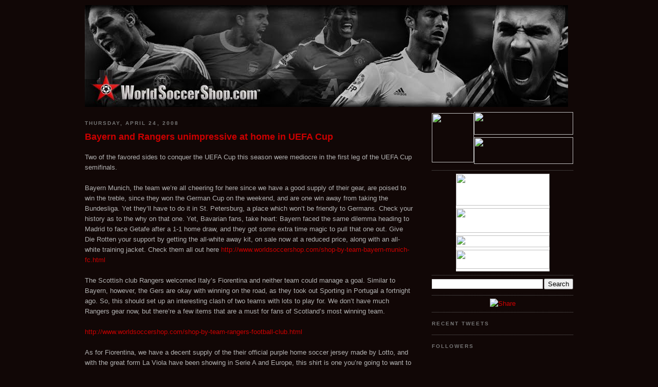

--- FILE ---
content_type: text/html; charset=UTF-8
request_url: http://www.worldsoccershopblog.com/2008/04/bayern-and-rangers-unimpressive-at-home.html
body_size: 11637
content:
<!DOCTYPE html>
<html dir='ltr' xmlns='http://www.w3.org/1999/xhtml' xmlns:b='http://www.google.com/2005/gml/b' xmlns:data='http://www.google.com/2005/gml/data' xmlns:expr='http://www.google.com/2005/gml/expr'>
<head>
<link href='https://www.blogger.com/static/v1/widgets/2944754296-widget_css_bundle.css' rel='stylesheet' type='text/css'/>
<meta content='EevHlew4bXxoUAooX3ak6bY6ObtIL/b92RWgHRNWnx8=' name='verify-v1'/>
<meta content='text/html; charset=UTF-8' http-equiv='Content-Type'/>
<meta content='blogger' name='generator'/>
<link href='http://www.worldsoccershopblog.com/favicon.ico' rel='icon' type='image/x-icon'/>
<link href='http://www.worldsoccershopblog.com/2008/04/bayern-and-rangers-unimpressive-at-home.html' rel='canonical'/>
<link rel="alternate" type="application/atom+xml" title="World Soccer Shop Blog - Atom" href="http://www.worldsoccershopblog.com/feeds/posts/default" />
<link rel="alternate" type="application/rss+xml" title="World Soccer Shop Blog - RSS" href="http://www.worldsoccershopblog.com/feeds/posts/default?alt=rss" />
<link rel="service.post" type="application/atom+xml" title="World Soccer Shop Blog - Atom" href="https://www.blogger.com/feeds/353444270306575002/posts/default" />

<link rel="alternate" type="application/atom+xml" title="World Soccer Shop Blog - Atom" href="http://www.worldsoccershopblog.com/feeds/4664802227866534365/comments/default" />
<!--Can't find substitution for tag [blog.ieCssRetrofitLinks]-->
<meta content='http://www.worldsoccershopblog.com/2008/04/bayern-and-rangers-unimpressive-at-home.html' property='og:url'/>
<meta content='Bayern and Rangers unimpressive at home in UEFA Cup' property='og:title'/>
<meta content='Two of the favored sides to conquer the UEFA Cup this season were mediocre in the first leg of the UEFA Cup semifinals. Bayern Munich, the t...' property='og:description'/>
<title>World Soccer Shop Blog at WorldSoccerShopBlog.com</title>
<link href='http://site.worldsoccershophosting.com/favicon.ico' rel='shortcut icon' type='image/ico'/>
<style id='page-skin-1' type='text/css'><!--
/*
-----------------------------------------------
Blogger Template Style
Name:     Minima Black
Designer: Douglas Bowman
URL:      www.stopdesign.com
Date:     26 Feb 2004
Updated by: Blogger Team
----------------------------------------------- */
#navbar-iframe {
display: none !important;
}
/* Variable definitions
====================
<Variable name="bgcolor" description="Page Background Color"
type="color" default="#000">
<Variable name="textcolor" description="Text Color"
type="color" default="#ccc">
<Variable name="linkcolor" description="Link Color"
type="color" default="#9ad">
<Variable name="pagetitlecolor" description="Blog Title Color"
type="color" default="#ccc">
<Variable name="descriptioncolor" description="Blog Description Color"
type="color" default="#777">
<Variable name="titlecolor" description="Post Title Color"
type="color" default="#ad9">
<Variable name="bordercolor" description="Border Color"
type="color" default="#333">
<Variable name="sidebarcolor" description="Sidebar Title Color"
type="color" default="#777">
<Variable name="sidebartextcolor" description="Sidebar Text Color"
type="color" default="#999">
<Variable name="visitedlinkcolor" description="Visited Link Color"
type="color" default="#a7a">
<Variable name="bodyfont" description="Text Font"
type="font" default="normal normal 100% 'Trebuchet MS',Trebuchet,Verdana,Sans-serif">
<Variable name="headerfont" description="Sidebar Title Font"
type="font"
default="normal bold 78% 'Trebuchet MS',Trebuchet,Arial,Verdana,Sans-serif">
<Variable name="pagetitlefont" description="Blog Title Font"
type="font"
default="normal bold 200% 'Trebuchet MS',Trebuchet,Verdana,Sans-serif">
<Variable name="descriptionfont" description="Blog Description Font"
type="font"
default="normal normal 78% 'Trebuchet MS', Trebuchet, Verdana, Sans-serif">
<Variable name="postfooterfont" description="Post Footer Font"
type="font"
default="normal normal 78% 'Trebuchet MS', Trebuchet, Arial, Verdana, Sans-serif">
<Variable name="startSide" description="Start side in blog language"
type="automatic" default="left">
<Variable name="endSide" description="End side in blog language"
type="automatic" default="right">
*/
/* Use this with templates/template-twocol.html */
body {
background: url('http://site.worldsoccershophosting.com/blog/bg-gradient.jpg');
background-repeat: repeat-x;
background-color: #110706;
margin:0;
color:#b3b3b3;
font: x-small "Trebuchet MS", Trebuchet, Verdana, Sans-serif;
font-size/* */:/**/small;
font-size: /**/small;
text-align: center;
}
a:link {
color:#cc0000;
text-decoration:none;
}
a:visited {
color:#cc0000;
text-decoration:none;
}
a:hover {
text-decoration:underline;
}
a img {
border-width:0;
}
/* Header
-----------------------------------------------
*/
#header-wrapper {
width:950px;
margin:0 auto 10px;
border:0px solid #666666;
}
#header-inner {
background-position: center;
margin-left: 0px;
margin-right: 0px;
}
#header {
margin: none;
border: 0px;
text-align: center;
color:#cccccc;
}
#header h1 {
margin:5px 5px 0;
padding:15px 20px .25em;
line-height:1.2em;
text-transform:uppercase;
letter-spacing:.2em;
font: normal bold 200% 'Trebuchet MS',Trebuchet,Verdana,Sans-serif;
}
#header a {
color:#cccccc;
text-decoration:none;
}
#header a:hover {
color:#cccccc;
}
#header .description {
margin:0 5px 5px;
padding:0 20px 15px;
max-width:950px;
text-transform:uppercase;
letter-spacing:.2em;
line-height: 1.4em;
font: normal normal 78% 'Trebuchet MS', Trebuchet, Verdana, Sans-serif;
color: #777777;
}
#header img {
}
#header margin {
margin-left: auto;
margin-right: auto;
}
/* Outer-Wrapper
----------------------------------------------- */
#outer-wrapper {
width: 950px;
margin:0 auto;
padding:10px;
text-align:left;
font: normal normal 100% 'Trebuchet MS',Trebuchet,Verdana,Sans-serif;
}
#main-wrapper {
width: 640px;
float: left;
word-wrap: break-word; /* fix for long text breaking sidebar float in IE */
overflow: hidden;     /* fix for long non-text content breaking IE sidebar float */
}
#sidebar-wrapper {
width: 275px;
float: right;
word-wrap: break-word; /* fix for long text breaking sidebar float in IE */
overflow: hidden;     /* fix for long non-text content breaking IE sidebar float */
}
/* Headings
----------------------------------------------- */
h2 {
margin:1.5em 0 .75em;
font:normal bold 78% 'Trebuchet MS',Trebuchet,Arial,Verdana,Sans-serif;
line-height: 1.4em;
text-transform:uppercase;
letter-spacing:.2em;
color:#777777;
}
/* Posts
-----------------------------------------------
*/
h2.date-header {
margin:1.5em 0 .5em;
}
.post {
margin:0.5em 0 1.5em;
border-bottom:1px dotted #666666;
padding-bottom:1.5em;
}
.post h3 {
margin:.25em 0 0;
padding:0 0 4px;
font-size:140%;
font-weight:normal;
line-height:1.4em;
color:#cc0000;
}
.post h3 a, .post h3 a:visited, .post h3 strong {
display:block;
text-decoration:none;
color:#cc0000;
font-weight:bold;
}
.post h3 strong, .post h3 a:hover {
color:#b3b3b3;
}
.post-body {
margin:0 0 .75em;
line-height:1.6em;
}
.post-body blockquote {
line-height:1.3em;
}
.post-footer {
margin: .75em 0;
color:#777777;
text-transform:uppercase;
letter-spacing:.1em;
font: normal normal 78% 'Trebuchet MS', Trebuchet, Arial, Verdana, Sans-serif;
line-height: 1.4em;
}
.comment-link {
margin-left:.6em;
}
.post img {
padding:4px;
border:1px solid #666666;
}
.post blockquote {
margin:1em 20px;
}
.post blockquote p {
margin:.75em 0;
}
/* Comments
----------------------------------------------- */
#comments h4 {
margin:1em 0;
font-weight: bold;
line-height: 1.4em;
text-transform:uppercase;
letter-spacing:.2em;
color: #777777;
}
#comments-block {
margin:1em 0 1.5em;
line-height:1.6em;
}
#comments-block .comment-author {
margin:.5em 0;
}
#comments-block .comment-body {
margin:.25em 0 0;
}
#comments-block .comment-footer {
margin:-.25em 0 2em;
line-height: 1.4em;
text-transform:uppercase;
letter-spacing:.1em;
}
#comments-block .comment-body p {
margin:0 0 .75em;
}
.deleted-comment {
font-style:italic;
color:gray;
}
.feed-links {
clear: both;
line-height: 2.5em;
}
#blog-pager-newer-link {
float: left;
}
#blog-pager-older-link {
float: right;
}
#blog-pager {
text-align: center;
}
/* Sidebar Content
----------------------------------------------- */
.sidebar {
color: #999999;
line-height: 1.5em;
}
.sidebar ul {
list-style:none;
margin:0 0 0;
padding:0 0 0;
}
.sidebar li {
margin:0;
padding-top:0;
padding-right:0;
padding-bottom:0;
padding-left:15px;
text-indent:-15px;
line-height:1.5em;
}
.sidebar .widget, .main .widget {
border-bottom:1px dotted #666666;
margin:0 0 0.5em;
padding:0 0 0.5em;
}
.main .Blog {
border-bottom-width: 0;
}
/* Profile
----------------------------------------------- */
.profile-img {
float: left;
margin-top: 0;
margin-right: 5px;
margin-bottom: 5px;
margin-left: 0;
padding: 4px;
border: 1px solid #666666;
}
.profile-data {
margin:0;
text-transform:uppercase;
letter-spacing:.1em;
font: normal normal 78% 'Trebuchet MS', Trebuchet, Arial, Verdana, Sans-serif;
color: #777777;
font-weight: bold;
line-height: 1.6em;
}
.profile-datablock {
margin:.5em 0 .5em;
}
.profile-textblock {
margin: 0.5em 0;
line-height: 1.6em;
}
.profile-link {
font: normal normal 78% 'Trebuchet MS', Trebuchet, Arial, Verdana, Sans-serif;
text-transform: uppercase;
letter-spacing: .1em;
}
/* Footer
----------------------------------------------- */
#footer {
width:660px;
clear:both;
margin:0 auto;
padding-top:15px;
line-height: 1.6em;
text-transform:uppercase;
letter-spacing:.1em;
text-align: center;
}

--></style>
<link href='https://www.blogger.com/dyn-css/authorization.css?targetBlogID=353444270306575002&amp;zx=a44ebc0c-4059-4f42-aa70-deffe88c80e4' media='none' onload='if(media!=&#39;all&#39;)media=&#39;all&#39;' rel='stylesheet'/><noscript><link href='https://www.blogger.com/dyn-css/authorization.css?targetBlogID=353444270306575002&amp;zx=a44ebc0c-4059-4f42-aa70-deffe88c80e4' rel='stylesheet'/></noscript>
<meta name='google-adsense-platform-account' content='ca-host-pub-1556223355139109'/>
<meta name='google-adsense-platform-domain' content='blogspot.com'/>

</head>
<body>
<div class='navbar section' id='navbar'><div class='widget Navbar' data-version='1' id='Navbar1'><script type="text/javascript">
    function setAttributeOnload(object, attribute, val) {
      if(window.addEventListener) {
        window.addEventListener('load',
          function(){ object[attribute] = val; }, false);
      } else {
        window.attachEvent('onload', function(){ object[attribute] = val; });
      }
    }
  </script>
<div id="navbar-iframe-container"></div>
<script type="text/javascript" src="https://apis.google.com/js/platform.js"></script>
<script type="text/javascript">
      gapi.load("gapi.iframes:gapi.iframes.style.bubble", function() {
        if (gapi.iframes && gapi.iframes.getContext) {
          gapi.iframes.getContext().openChild({
              url: 'https://www.blogger.com/navbar/353444270306575002?po\x3d4664802227866534365\x26origin\x3dhttp://www.worldsoccershopblog.com',
              where: document.getElementById("navbar-iframe-container"),
              id: "navbar-iframe"
          });
        }
      });
    </script><script type="text/javascript">
(function() {
var script = document.createElement('script');
script.type = 'text/javascript';
script.src = '//pagead2.googlesyndication.com/pagead/js/google_top_exp.js';
var head = document.getElementsByTagName('head')[0];
if (head) {
head.appendChild(script);
}})();
</script>
</div></div>
<div id='outer-wrapper'><div id='wrap2'>
<!-- skip links for text browsers -->
<span id='skiplinks' style='display:none;'>
<a href='#main'>skip to main </a> |
      <a href='#sidebar'>skip to sidebar</a>
</span>
<div id='header-wrapper'>
<div class='header section' id='header'><div class='widget Header' data-version='1' id='Header1'>
<div id='header-inner'>
<a href='http://www.worldsoccershopblog.com/' style='display: block'>
<img alt='World Soccer Shop Blog' height='198px; ' id='Header1_headerimg' src='https://blogger.googleusercontent.com/img/b/R29vZ2xl/AVvXsEgh7ym22uqaT1pLHY5jrZ8WBVhFc01hMPrRuulikIp71C5DI1K8W7BkUCcirzJCQtN4QItgMx290Hh-u1w_BvRMME-Fj5RHohCiba52jx7tmYQad8U8kFbEHkFydhg_EzRXESfoLjC2AEg/s1600-r/WSS_WordPressHeader.jpg' style='display: block' width='940px; '/>
</a>
</div>
</div></div>
</div>
<div id='content-wrapper'>
<div id='crosscol-wrapper' style='text-align:center'>
<div class='crosscol no-items section' id='crosscol'></div>
</div>
<div id='main-wrapper'>
<div class='main section' id='main'><div class='widget Blog' data-version='1' id='Blog1'>
<div class='blog-posts hfeed'>

          <div class="date-outer">
        
<h2 class='date-header'><span>Thursday, April 24, 2008</span></h2>

          <div class="date-posts">
        
<div class='post-outer'>
<div class='post hentry uncustomized-post-template'>
<a name='4664802227866534365'></a>
<h3 class='post-title entry-title'>
<a href='http://www.worldsoccershopblog.com/2008/04/bayern-and-rangers-unimpressive-at-home.html'>Bayern and Rangers unimpressive at home in UEFA Cup</a>
</h3>
<div class='post-header-line-1'></div>
<div class='post-body entry-content'>
<style>.fullpost{display:inline;}</style>
<p>Two of the favored sides to conquer the UEFA Cup this season were mediocre in the first leg of the UEFA Cup semifinals.<br /><br />Bayern Munich, the team we&#8217;re all cheering for here since we have a good supply of their gear, are poised to win the treble, since they won the German Cup on the weekend, and are one win away from taking the Bundesliga.  Yet they&#8217;ll have to do it in St. Petersburg, a place which won&#8217;t be friendly to Germans.  Check your history as to the why on that one.  Yet, Bavarian fans, take heart: Bayern faced the same dilemma heading to Madrid to face Getafe after a 1-1 home draw, and they got some extra time magic to pull that one out.  Give Die Rotten your support by getting the all-white away kit, on sale now at a reduced price, along with an all-white training jacket. Check them all out here <a href="http://www.worldsoccershop.com/shop-by-team-bayern-munich-fc.html">http://www.worldsoccershop.com/shop-by-team-bayern-munich-fc.html</a><br /><br />The Scottish club Rangers welcomed Italy&#8217;s Fiorentina and neither team could manage a goal.  Similar to Bayern, however, the Gers are okay with winning on the road, as they took out Sporting in Portugal a fortnight ago.  So, this should set up an interesting clash of two teams with lots to play for.  We don&#8217;t have much Rangers gear now, but there&#8217;re a few items that are a must for fans of Scotland&#8217;s most winning team.<br /><br /><a href="http://www.worldsoccershop.com/shop-by-team-rangers-football-club.html">http://www.worldsoccershop.com/shop-by-team-rangers-football-club.html</a><br /><br />As for Fiorentina, we have a decent supply of the their official purple home soccer jersey made by Lotto, and with the great form La Viola have been showing in Serie A and Europe, this shirt is one you&#8217;re going to want to remember.<br /><br /><a href="http://www.worldsoccershop.com/shop-by-team-fiorentina-fiorentina-07-08-home-soccer-jersey.html">http://www.worldsoccershop.com/shop-by-team-fiorentina-fiorentina-07-08-home-soccer-jersey.html</a></p>
<div style='clear: both;'></div>
</div>
<br/>
<div class='post-footer'>
<div class='post-footer-line post-footer-line-1'>
<span class='post-author vcard'>
Posted by
<span class='fn'>Armando</span>
</span>
<span class='post-timestamp'>
at
<a class='timestamp-link' href='http://www.worldsoccershopblog.com/2008/04/bayern-and-rangers-unimpressive-at-home.html' rel='bookmark' title='permanent link'><abbr class='published' title='2008-04-24T16:58:00-05:00'>4:58&#8239;PM</abbr></a>
</span>
<span class='star-ratings'>
</span>
<span class='post-comment-link'>
</span>
<br/><br/>
<iframe allowTransparency='true' frameborder='0' scrolling='no' src='http://www.facebook.com/plugins/like.php?href=http://www.worldsoccershopblog.com/2008/04/bayern-and-rangers-unimpressive-at-home.html&layout=standard&show_faces=false&width=100&action=like&font=trebuchet+ms&colorscheme=dark' style='border:none; overflow:hidden; width:450px; height:40px;'></iframe>
<span class='post-backlinks post-comment-link'>
</span>
<span class='post-icons'>
<span class='item-control blog-admin pid-1465944695'>
<a href='https://www.blogger.com/post-edit.g?blogID=353444270306575002&postID=4664802227866534365&from=pencil' title='Edit Post'>
<img alt='' class='icon-action' height='18' src='https://resources.blogblog.com/img/icon18_edit_allbkg.gif' width='18'/>
</a>
</span>
</span>
</div>
<div class='post-footer-line post-footer-line-2'>
<span class='post-labels'>
</span>
</div>
<div class='post-footer-line post-footer-line-3'></div>
</div>
</div>
<div class='comments' id='comments'>
<a name='comments'></a>
<h4>No comments:</h4>
<div id='Blog1_comments-block-wrapper'>
<dl class='avatar-comment-indent' id='comments-block'>
</dl>
</div>
<p class='comment-footer'>
<a href='https://www.blogger.com/comment/fullpage/post/353444270306575002/4664802227866534365' onclick=''>Post a Comment</a>
</p>
</div>
</div>

        </div></div>
      
</div>
<div class='blog-pager' id='blog-pager'>
<span id='blog-pager-newer-link'>
<a class='blog-pager-newer-link' href='http://www.worldsoccershopblog.com/2008/04/five-man-ubarcelona-products-you-gotta.html' id='Blog1_blog-pager-newer-link' title='Newer Post'>Newer Post</a>
</span>
<span id='blog-pager-older-link'>
<a class='blog-pager-older-link' href='http://www.worldsoccershopblog.com/2008/04/winners-losers-in-big-draws.html' id='Blog1_blog-pager-older-link' title='Older Post'>Older Post</a>
</span>
<a class='home-link' href='http://www.worldsoccershopblog.com/'>Home</a>
</div>
<div class='clear'></div>
<div class='post-feeds'>
<div class='feed-links'>
Subscribe to:
<a class='feed-link' href='http://www.worldsoccershopblog.com/feeds/4664802227866534365/comments/default' target='_blank' type='application/atom+xml'>Post Comments (Atom)</a>
</div>
</div>
</div></div>
</div>
<div id='sidebar-wrapper'>
<div class='sidebar section' id='sidebar'><div class='widget HTML' data-version='1' id='HTML1'>
<div class='widget-content'>
<table border="0" bordercolor="#111111" cellpadding="0" cellspacing="0" style="border-collapse: collapse" width="275">
         <tr>
           <td rowspan="2">
           <a target="blank" href="http://feeds2.feedburner.com/WorldSoccerShopBlog">
           <img border="0" width="82" src="http://site.worldsoccershophosting.com/blog/rss_01.png" height="96"/></a></td>
           <td><a target="blank" href="http://feeds2.feedburner.com/WorldSoccerShopBlog">
           <img border="0" width="193" src="http://site.worldsoccershophosting.com/blog/rss_02.png" height="44"/></a></td>
         </tr>
         <tr>
           <td>
           <a target="blank" href="http://feedburner.google.com/fb/a/mailverify?uri=WorldSoccerShopBlog">
           <img border="0" width="193" src="http://site.worldsoccershophosting.com/blog/rss_03.png" height="52"/></a></td>
         </tr>
       </table>
</div>
<div class='clear'></div>
</div><div class='widget HTML' data-version='1' id='HTML2'>
<div class='widget-content'>
<div align="center">
  <center>
  <table border="0" bordercolor="#111111" cellpadding="0" cellspacing="0" style="border-collapse: collapse" width="16%" bgcolor="#FFFFFF">
    <tr>
      <td width="100%"><img border="0" width="182" src="http://site.worldsoccershophosting.com/facebook/badge-top.jpg" height="62"/></td>
    </tr>
    <tr>
      <td width="100%">
<a target="blank" href="http://twitter.com/worldsoccershop"><img border="0" width="182" src="http://site.worldsoccershophosting.com/facebook/badge-twit.jpg" height="48"/></a></td>
    </tr>
    <tr>
      <td width="100%">
<img border="0" width="182" src="http://site.worldsoccershophosting.com/facebook/badge-or.jpg" height="23"/></td>
    </tr>
    <tr>
      <td width="100%">
<a target="blank" href="http://www.facebook.com/pages/World-Soccer-Shop/7009728572">
<img border="0" width="182" src="http://site.worldsoccershophosting.com/facebook/badge-fb.jpg" height="37"/></a></td>
    </tr>
  </table>
  </center>
</div>
</div>
<div class='clear'></div>
</div><div class='widget BlogSearch' data-version='1' id='BlogSearch1'>
<div class='widget-content'>
<div id='BlogSearch1_form'>
<form action='http://www.worldsoccershopblog.com/search' class='gsc-search-box' target='_top'>
<table cellpadding='0' cellspacing='0' class='gsc-search-box'>
<tbody>
<tr>
<td class='gsc-input'>
<input autocomplete='off' class='gsc-input' name='q' size='10' title='search' type='text' value=''/>
</td>
<td class='gsc-search-button'>
<input class='gsc-search-button' title='search' type='submit' value='Search'/>
</td>
</tr>
</tbody>
</table>
</form>
</div>
</div>
<div class='clear'></div>
</div><div class='widget HTML' data-version='1' id='HTML4'>
<div class='widget-content'>
<center><!-- ADDTHIS BUTTON BEGIN -->
<script type="text/javascript">
var addthis_pub = "365inc";
var addthis_options = 'email, facebook, twitter, delicious, digg, stumbleupon, more';
</script>


<a onmouseover="return addthis_open(this, '', '[URL]', '[TITLE]');" onmouseout="addthis_close();" href="http://www.addthis.com/bookmark.php?v=20" 
 onclick="return addthis_sendto();"><img border="0" width="125" alt="Share" src="http://s7.addthis.com/static/btn/lg-share-en.gif" 
 height="16"/></a>

<script src="http://s7.addthis.com/js/250/addthis_widget.js" type="text/javascript"></script>
<!-- ADDTHIS BUTTON END --></center>
</div>
<div class='clear'></div>
</div><div class='widget HTML' data-version='1' id='HTML3'>
<h2 class='title'>Recent Tweets</h2>
<div class='widget-content'>
<div id="twitter_div">
<ul id="twitter_update_list"></ul></div>
<script src="http://twitter.com/javascripts/blogger.js" type="text/javascript"></script>
<script src="http://twitter.com/statuses/user_timeline/WorldSoccerShop.json?callback=twitterCallback2&count=5" type="text/javascript"></script>
</div>
<div class='clear'></div>
</div><div class='widget Followers' data-version='1' id='Followers1'>
<h2 class='title'>Followers</h2>
<div class='widget-content'>
<div id='Followers1-wrapper'>
<div style='margin-right:2px;'>
<div><script type="text/javascript" src="https://apis.google.com/js/platform.js"></script>
<div id="followers-iframe-container"></div>
<script type="text/javascript">
    window.followersIframe = null;
    function followersIframeOpen(url) {
      gapi.load("gapi.iframes", function() {
        if (gapi.iframes && gapi.iframes.getContext) {
          window.followersIframe = gapi.iframes.getContext().openChild({
            url: url,
            where: document.getElementById("followers-iframe-container"),
            messageHandlersFilter: gapi.iframes.CROSS_ORIGIN_IFRAMES_FILTER,
            messageHandlers: {
              '_ready': function(obj) {
                window.followersIframe.getIframeEl().height = obj.height;
              },
              'reset': function() {
                window.followersIframe.close();
                followersIframeOpen("https://www.blogger.com/followers/frame/353444270306575002?colors\x3dCgt0cmFuc3BhcmVudBILdHJhbnNwYXJlbnQaByM5OTk5OTkiByNjYzAwMDAqByMxMTA3MDYyByNjYzAwMDA6ByM5OTk5OTlCByNjYzAwMDBKByM3Nzc3NzdSByNjYzAwMDBaC3RyYW5zcGFyZW50\x26pageSize\x3d21\x26hl\x3den\x26origin\x3dhttp://www.worldsoccershopblog.com");
              },
              'open': function(url) {
                window.followersIframe.close();
                followersIframeOpen(url);
              }
            }
          });
        }
      });
    }
    followersIframeOpen("https://www.blogger.com/followers/frame/353444270306575002?colors\x3dCgt0cmFuc3BhcmVudBILdHJhbnNwYXJlbnQaByM5OTk5OTkiByNjYzAwMDAqByMxMTA3MDYyByNjYzAwMDA6ByM5OTk5OTlCByNjYzAwMDBKByM3Nzc3NzdSByNjYzAwMDBaC3RyYW5zcGFyZW50\x26pageSize\x3d21\x26hl\x3den\x26origin\x3dhttp://www.worldsoccershopblog.com");
  </script></div>
</div>
</div>
<div class='clear'></div>
</div>
</div><div class='widget Label' data-version='1' id='Label1'>
<h2>Labels</h2>
<div class='widget-content list-label-widget-content'>
<ul>
<li>
<a dir='ltr' href='http://www.worldsoccershopblog.com/search/label/adidas'>adidas</a>
<span dir='ltr'>(11)</span>
</li>
<li>
<a dir='ltr' href='http://www.worldsoccershopblog.com/search/label/adidas%20Samba'>adidas Samba</a>
<span dir='ltr'>(1)</span>
</li>
<li>
<a dir='ltr' href='http://www.worldsoccershopblog.com/search/label/adiPURE'>adiPURE</a>
<span dir='ltr'>(1)</span>
</li>
<li>
<a dir='ltr' href='http://www.worldsoccershopblog.com/search/label/adizero%20F50%20Prime'>adizero F50 Prime</a>
<span dir='ltr'>(1)</span>
</li>
<li>
<a dir='ltr' href='http://www.worldsoccershopblog.com/search/label/AFC%20Asian%20Cup%202011'>AFC Asian Cup 2011</a>
<span dir='ltr'>(1)</span>
</li>
<li>
<a dir='ltr' href='http://www.worldsoccershopblog.com/search/label/African%20Championship%20of%20Nations'>African Championship of Nations</a>
<span dir='ltr'>(1)</span>
</li>
<li>
<a dir='ltr' href='http://www.worldsoccershopblog.com/search/label/Ajax%20Amsterdam'>Ajax Amsterdam</a>
<span dir='ltr'>(1)</span>
</li>
<li>
<a dir='ltr' href='http://www.worldsoccershopblog.com/search/label/Arsenal'>Arsenal</a>
<span dir='ltr'>(2)</span>
</li>
<li>
<a dir='ltr' href='http://www.worldsoccershopblog.com/search/label/Aston%20Villa'>Aston Villa</a>
<span dir='ltr'>(1)</span>
</li>
<li>
<a dir='ltr' href='http://www.worldsoccershopblog.com/search/label/Barca'>Barca</a>
<span dir='ltr'>(1)</span>
</li>
<li>
<a dir='ltr' href='http://www.worldsoccershopblog.com/search/label/Barcelona'>Barcelona</a>
<span dir='ltr'>(5)</span>
</li>
<li>
<a dir='ltr' href='http://www.worldsoccershopblog.com/search/label/Bayern%20Munich'>Bayern Munich</a>
<span dir='ltr'>(2)</span>
</li>
<li>
<a dir='ltr' href='http://www.worldsoccershopblog.com/search/label/Bosnia'>Bosnia</a>
<span dir='ltr'>(1)</span>
</li>
<li>
<a dir='ltr' href='http://www.worldsoccershopblog.com/search/label/Brazil'>Brazil</a>
<span dir='ltr'>(1)</span>
</li>
<li>
<a dir='ltr' href='http://www.worldsoccershopblog.com/search/label/Celebrity%20Supporters'>Celebrity Supporters</a>
<span dir='ltr'>(6)</span>
</li>
<li>
<a dir='ltr' href='http://www.worldsoccershopblog.com/search/label/Champions%20League'>Champions League</a>
<span dir='ltr'>(3)</span>
</li>
<li>
<a dir='ltr' href='http://www.worldsoccershopblog.com/search/label/Chelsea'>Chelsea</a>
<span dir='ltr'>(7)</span>
</li>
<li>
<a dir='ltr' href='http://www.worldsoccershopblog.com/search/label/crime'>crime</a>
<span dir='ltr'>(1)</span>
</li>
<li>
<a dir='ltr' href='http://www.worldsoccershopblog.com/search/label/Cristiano%20Ronaldo'>Cristiano Ronaldo</a>
<span dir='ltr'>(5)</span>
</li>
<li>
<a dir='ltr' href='http://www.worldsoccershopblog.com/search/label/Croatia'>Croatia</a>
<span dir='ltr'>(1)</span>
</li>
<li>
<a dir='ltr' href='http://www.worldsoccershopblog.com/search/label/Cruz%20Azul'>Cruz Azul</a>
<span dir='ltr'>(1)</span>
</li>
<li>
<a dir='ltr' href='http://www.worldsoccershopblog.com/search/label/England%20National%20Team'>England National Team</a>
<span dir='ltr'>(1)</span>
</li>
<li>
<a dir='ltr' href='http://www.worldsoccershopblog.com/search/label/Euro%202008'>Euro 2008</a>
<span dir='ltr'>(1)</span>
</li>
<li>
<a dir='ltr' href='http://www.worldsoccershopblog.com/search/label/FC%20Barcelona'>FC Barcelona</a>
<span dir='ltr'>(1)</span>
</li>
<li>
<a dir='ltr' href='http://www.worldsoccershopblog.com/search/label/Fluminense'>Fluminense</a>
<span dir='ltr'>(1)</span>
</li>
<li>
<a dir='ltr' href='http://www.worldsoccershopblog.com/search/label/footwear'>footwear</a>
<span dir='ltr'>(7)</span>
</li>
<li>
<a dir='ltr' href='http://www.worldsoccershopblog.com/search/label/France'>France</a>
<span dir='ltr'>(1)</span>
</li>
<li>
<a dir='ltr' href='http://www.worldsoccershopblog.com/search/label/France%20National%20Team'>France National Team</a>
<span dir='ltr'>(1)</span>
</li>
<li>
<a dir='ltr' href='http://www.worldsoccershopblog.com/search/label/Fulham'>Fulham</a>
<span dir='ltr'>(1)</span>
</li>
<li>
<a dir='ltr' href='http://www.worldsoccershopblog.com/search/label/Funny'>Funny</a>
<span dir='ltr'>(2)</span>
</li>
<li>
<a dir='ltr' href='http://www.worldsoccershopblog.com/search/label/Gifts'>Gifts</a>
<span dir='ltr'>(1)</span>
</li>
<li>
<a dir='ltr' href='http://www.worldsoccershopblog.com/search/label/I%27m%20on%20Setanta%20Sports'>I&#39;m on Setanta Sports</a>
<span dir='ltr'>(1)</span>
</li>
<li>
<a dir='ltr' href='http://www.worldsoccershopblog.com/search/label/indoor%20soccer'>indoor soccer</a>
<span dir='ltr'>(2)</span>
</li>
<li>
<a dir='ltr' href='http://www.worldsoccershopblog.com/search/label/Janot'>Janot</a>
<span dir='ltr'>(1)</span>
</li>
<li>
<a dir='ltr' href='http://www.worldsoccershopblog.com/search/label/John%20Mayer'>John Mayer</a>
<span dir='ltr'>(1)</span>
</li>
<li>
<a dir='ltr' href='http://www.worldsoccershopblog.com/search/label/Jon%20Stewart'>Jon Stewart</a>
<span dir='ltr'>(1)</span>
</li>
<li>
<a dir='ltr' href='http://www.worldsoccershopblog.com/search/label/Jose%20Mourinho'>Jose Mourinho</a>
<span dir='ltr'>(1)</span>
</li>
<li>
<a dir='ltr' href='http://www.worldsoccershopblog.com/search/label/Juventus'>Juventus</a>
<span dir='ltr'>(1)</span>
</li>
<li>
<a dir='ltr' href='http://www.worldsoccershopblog.com/search/label/Kansas%20City%20Wizards'>Kansas City Wizards</a>
<span dir='ltr'>(1)</span>
</li>
<li>
<a dir='ltr' href='http://www.worldsoccershopblog.com/search/label/Kids%20Soccer'>Kids Soccer</a>
<span dir='ltr'>(1)</span>
</li>
<li>
<a dir='ltr' href='http://www.worldsoccershopblog.com/search/label/Kobe%20Bryant'>Kobe Bryant</a>
<span dir='ltr'>(1)</span>
</li>
<li>
<a dir='ltr' href='http://www.worldsoccershopblog.com/search/label/Liverpool'>Liverpool</a>
<span dir='ltr'>(1)</span>
</li>
<li>
<a dir='ltr' href='http://www.worldsoccershopblog.com/search/label/Lotto%20Zhero'>Lotto Zhero</a>
<span dir='ltr'>(1)</span>
</li>
<li>
<a dir='ltr' href='http://www.worldsoccershopblog.com/search/label/Major%20League%20Soccer'>Major League Soccer</a>
<span dir='ltr'>(1)</span>
</li>
<li>
<a dir='ltr' href='http://www.worldsoccershopblog.com/search/label/Manchester%20United'>Manchester United</a>
<span dir='ltr'>(5)</span>
</li>
<li>
<a dir='ltr' href='http://www.worldsoccershopblog.com/search/label/Mercurial%20Vapor'>Mercurial Vapor</a>
<span dir='ltr'>(5)</span>
</li>
<li>
<a dir='ltr' href='http://www.worldsoccershopblog.com/search/label/Messi'>Messi</a>
<span dir='ltr'>(1)</span>
</li>
<li>
<a dir='ltr' href='http://www.worldsoccershopblog.com/search/label/Mexico'>Mexico</a>
<span dir='ltr'>(1)</span>
</li>
<li>
<a dir='ltr' href='http://www.worldsoccershopblog.com/search/label/MLS'>MLS</a>
<span dir='ltr'>(1)</span>
</li>
<li>
<a dir='ltr' href='http://www.worldsoccershopblog.com/search/label/Music'>Music</a>
<span dir='ltr'>(1)</span>
</li>
<li>
<a dir='ltr' href='http://www.worldsoccershopblog.com/search/label/New%20Products'>New Products</a>
<span dir='ltr'>(24)</span>
</li>
<li>
<a dir='ltr' href='http://www.worldsoccershopblog.com/search/label/Nike'>Nike</a>
<span dir='ltr'>(14)</span>
</li>
<li>
<a dir='ltr' href='http://www.worldsoccershopblog.com/search/label/Nike%205'>Nike 5</a>
<span dir='ltr'>(1)</span>
</li>
<li>
<a dir='ltr' href='http://www.worldsoccershopblog.com/search/label/Nike%20Mercurial%20Vapor%20Superfly%20II'>Nike Mercurial Vapor Superfly II</a>
<span dir='ltr'>(1)</span>
</li>
<li>
<a dir='ltr' href='http://www.worldsoccershopblog.com/search/label/Pompey'>Pompey</a>
<span dir='ltr'>(1)</span>
</li>
<li>
<a dir='ltr' href='http://www.worldsoccershopblog.com/search/label/Portland%20Timbers'>Portland Timbers</a>
<span dir='ltr'>(1)</span>
</li>
<li>
<a dir='ltr' href='http://www.worldsoccershopblog.com/search/label/Predator'>Predator</a>
<span dir='ltr'>(3)</span>
</li>
<li>
<a dir='ltr' href='http://www.worldsoccershopblog.com/search/label/puma'>puma</a>
<span dir='ltr'>(3)</span>
</li>
<li>
<a dir='ltr' href='http://www.worldsoccershopblog.com/search/label/Real%20Madrid'>Real Madrid</a>
<span dir='ltr'>(2)</span>
</li>
<li>
<a dir='ltr' href='http://www.worldsoccershopblog.com/search/label/Rio%20Ferdinand'>Rio Ferdinand</a>
<span dir='ltr'>(1)</span>
</li>
<li>
<a dir='ltr' href='http://www.worldsoccershopblog.com/search/label/Spain%20national%20soccer%20team'>Spain national soccer team</a>
<span dir='ltr'>(1)</span>
</li>
<li>
<a dir='ltr' href='http://www.worldsoccershopblog.com/search/label/Sunderland%20AFC'>Sunderland AFC</a>
<span dir='ltr'>(1)</span>
</li>
<li>
<a dir='ltr' href='http://www.worldsoccershopblog.com/search/label/Superfly'>Superfly</a>
<span dir='ltr'>(3)</span>
</li>
<li>
<a dir='ltr' href='http://www.worldsoccershopblog.com/search/label/T-Shirt'>T-Shirt</a>
<span dir='ltr'>(1)</span>
</li>
<li>
<a dir='ltr' href='http://www.worldsoccershopblog.com/search/label/T90'>T90</a>
<span dir='ltr'>(1)</span>
</li>
<li>
<a dir='ltr' href='http://www.worldsoccershopblog.com/search/label/Tiempo'>Tiempo</a>
<span dir='ltr'>(1)</span>
</li>
<li>
<a dir='ltr' href='http://www.worldsoccershopblog.com/search/label/Tunit'>Tunit</a>
<span dir='ltr'>(2)</span>
</li>
<li>
<a dir='ltr' href='http://www.worldsoccershopblog.com/search/label/UEFA%20Champions%20League'>UEFA Champions League</a>
<span dir='ltr'>(1)</span>
</li>
<li>
<a dir='ltr' href='http://www.worldsoccershopblog.com/search/label/US%20Soccer'>US Soccer</a>
<span dir='ltr'>(2)</span>
</li>
<li>
<a dir='ltr' href='http://www.worldsoccershopblog.com/search/label/Videos'>Videos</a>
<span dir='ltr'>(5)</span>
</li>
<li>
<a dir='ltr' href='http://www.worldsoccershopblog.com/search/label/West%20Ham%20United%20Soccer%20Jersey'>West Ham United Soccer Jersey</a>
<span dir='ltr'>(1)</span>
</li>
<li>
<a dir='ltr' href='http://www.worldsoccershopblog.com/search/label/Will%20Ferrell'>Will Ferrell</a>
<span dir='ltr'>(1)</span>
</li>
<li>
<a dir='ltr' href='http://www.worldsoccershopblog.com/search/label/World%20Cup%202010'>World Cup 2010</a>
<span dir='ltr'>(2)</span>
</li>
<li>
<a dir='ltr' href='http://www.worldsoccershopblog.com/search/label/WPS'>WPS</a>
<span dir='ltr'>(1)</span>
</li>
<li>
<a dir='ltr' href='http://www.worldsoccershopblog.com/search/label/Zlatan'>Zlatan</a>
<span dir='ltr'>(1)</span>
</li>
</ul>
<div class='clear'></div>
</div>
</div><div class='widget BlogArchive' data-version='1' id='BlogArchive1'>
<h2>Blog Archive</h2>
<div class='widget-content'>
<div id='ArchiveList'>
<div id='BlogArchive1_ArchiveList'>
<ul class='hierarchy'>
<li class='archivedate collapsed'>
<a class='toggle' href='javascript:void(0)'>
<span class='zippy'>

        &#9658;&#160;
      
</span>
</a>
<a class='post-count-link' href='http://www.worldsoccershopblog.com/2011/'>
2011
</a>
<span class='post-count' dir='ltr'>(19)</span>
<ul class='hierarchy'>
<li class='archivedate collapsed'>
<a class='toggle' href='javascript:void(0)'>
<span class='zippy'>

        &#9658;&#160;
      
</span>
</a>
<a class='post-count-link' href='http://www.worldsoccershopblog.com/2011/04/'>
April
</a>
<span class='post-count' dir='ltr'>(3)</span>
</li>
</ul>
<ul class='hierarchy'>
<li class='archivedate collapsed'>
<a class='toggle' href='javascript:void(0)'>
<span class='zippy'>

        &#9658;&#160;
      
</span>
</a>
<a class='post-count-link' href='http://www.worldsoccershopblog.com/2011/03/'>
March
</a>
<span class='post-count' dir='ltr'>(5)</span>
</li>
</ul>
<ul class='hierarchy'>
<li class='archivedate collapsed'>
<a class='toggle' href='javascript:void(0)'>
<span class='zippy'>

        &#9658;&#160;
      
</span>
</a>
<a class='post-count-link' href='http://www.worldsoccershopblog.com/2011/02/'>
February
</a>
<span class='post-count' dir='ltr'>(7)</span>
</li>
</ul>
<ul class='hierarchy'>
<li class='archivedate collapsed'>
<a class='toggle' href='javascript:void(0)'>
<span class='zippy'>

        &#9658;&#160;
      
</span>
</a>
<a class='post-count-link' href='http://www.worldsoccershopblog.com/2011/01/'>
January
</a>
<span class='post-count' dir='ltr'>(4)</span>
</li>
</ul>
</li>
</ul>
<ul class='hierarchy'>
<li class='archivedate collapsed'>
<a class='toggle' href='javascript:void(0)'>
<span class='zippy'>

        &#9658;&#160;
      
</span>
</a>
<a class='post-count-link' href='http://www.worldsoccershopblog.com/2010/'>
2010
</a>
<span class='post-count' dir='ltr'>(81)</span>
<ul class='hierarchy'>
<li class='archivedate collapsed'>
<a class='toggle' href='javascript:void(0)'>
<span class='zippy'>

        &#9658;&#160;
      
</span>
</a>
<a class='post-count-link' href='http://www.worldsoccershopblog.com/2010/12/'>
December
</a>
<span class='post-count' dir='ltr'>(6)</span>
</li>
</ul>
<ul class='hierarchy'>
<li class='archivedate collapsed'>
<a class='toggle' href='javascript:void(0)'>
<span class='zippy'>

        &#9658;&#160;
      
</span>
</a>
<a class='post-count-link' href='http://www.worldsoccershopblog.com/2010/11/'>
November
</a>
<span class='post-count' dir='ltr'>(1)</span>
</li>
</ul>
<ul class='hierarchy'>
<li class='archivedate collapsed'>
<a class='toggle' href='javascript:void(0)'>
<span class='zippy'>

        &#9658;&#160;
      
</span>
</a>
<a class='post-count-link' href='http://www.worldsoccershopblog.com/2010/10/'>
October
</a>
<span class='post-count' dir='ltr'>(2)</span>
</li>
</ul>
<ul class='hierarchy'>
<li class='archivedate collapsed'>
<a class='toggle' href='javascript:void(0)'>
<span class='zippy'>

        &#9658;&#160;
      
</span>
</a>
<a class='post-count-link' href='http://www.worldsoccershopblog.com/2010/09/'>
September
</a>
<span class='post-count' dir='ltr'>(3)</span>
</li>
</ul>
<ul class='hierarchy'>
<li class='archivedate collapsed'>
<a class='toggle' href='javascript:void(0)'>
<span class='zippy'>

        &#9658;&#160;
      
</span>
</a>
<a class='post-count-link' href='http://www.worldsoccershopblog.com/2010/08/'>
August
</a>
<span class='post-count' dir='ltr'>(4)</span>
</li>
</ul>
<ul class='hierarchy'>
<li class='archivedate collapsed'>
<a class='toggle' href='javascript:void(0)'>
<span class='zippy'>

        &#9658;&#160;
      
</span>
</a>
<a class='post-count-link' href='http://www.worldsoccershopblog.com/2010/07/'>
July
</a>
<span class='post-count' dir='ltr'>(8)</span>
</li>
</ul>
<ul class='hierarchy'>
<li class='archivedate collapsed'>
<a class='toggle' href='javascript:void(0)'>
<span class='zippy'>

        &#9658;&#160;
      
</span>
</a>
<a class='post-count-link' href='http://www.worldsoccershopblog.com/2010/06/'>
June
</a>
<span class='post-count' dir='ltr'>(3)</span>
</li>
</ul>
<ul class='hierarchy'>
<li class='archivedate collapsed'>
<a class='toggle' href='javascript:void(0)'>
<span class='zippy'>

        &#9658;&#160;
      
</span>
</a>
<a class='post-count-link' href='http://www.worldsoccershopblog.com/2010/05/'>
May
</a>
<span class='post-count' dir='ltr'>(9)</span>
</li>
</ul>
<ul class='hierarchy'>
<li class='archivedate collapsed'>
<a class='toggle' href='javascript:void(0)'>
<span class='zippy'>

        &#9658;&#160;
      
</span>
</a>
<a class='post-count-link' href='http://www.worldsoccershopblog.com/2010/04/'>
April
</a>
<span class='post-count' dir='ltr'>(10)</span>
</li>
</ul>
<ul class='hierarchy'>
<li class='archivedate collapsed'>
<a class='toggle' href='javascript:void(0)'>
<span class='zippy'>

        &#9658;&#160;
      
</span>
</a>
<a class='post-count-link' href='http://www.worldsoccershopblog.com/2010/03/'>
March
</a>
<span class='post-count' dir='ltr'>(15)</span>
</li>
</ul>
<ul class='hierarchy'>
<li class='archivedate collapsed'>
<a class='toggle' href='javascript:void(0)'>
<span class='zippy'>

        &#9658;&#160;
      
</span>
</a>
<a class='post-count-link' href='http://www.worldsoccershopblog.com/2010/02/'>
February
</a>
<span class='post-count' dir='ltr'>(11)</span>
</li>
</ul>
<ul class='hierarchy'>
<li class='archivedate collapsed'>
<a class='toggle' href='javascript:void(0)'>
<span class='zippy'>

        &#9658;&#160;
      
</span>
</a>
<a class='post-count-link' href='http://www.worldsoccershopblog.com/2010/01/'>
January
</a>
<span class='post-count' dir='ltr'>(9)</span>
</li>
</ul>
</li>
</ul>
<ul class='hierarchy'>
<li class='archivedate collapsed'>
<a class='toggle' href='javascript:void(0)'>
<span class='zippy'>

        &#9658;&#160;
      
</span>
</a>
<a class='post-count-link' href='http://www.worldsoccershopblog.com/2009/'>
2009
</a>
<span class='post-count' dir='ltr'>(148)</span>
<ul class='hierarchy'>
<li class='archivedate collapsed'>
<a class='toggle' href='javascript:void(0)'>
<span class='zippy'>

        &#9658;&#160;
      
</span>
</a>
<a class='post-count-link' href='http://www.worldsoccershopblog.com/2009/12/'>
December
</a>
<span class='post-count' dir='ltr'>(11)</span>
</li>
</ul>
<ul class='hierarchy'>
<li class='archivedate collapsed'>
<a class='toggle' href='javascript:void(0)'>
<span class='zippy'>

        &#9658;&#160;
      
</span>
</a>
<a class='post-count-link' href='http://www.worldsoccershopblog.com/2009/11/'>
November
</a>
<span class='post-count' dir='ltr'>(11)</span>
</li>
</ul>
<ul class='hierarchy'>
<li class='archivedate collapsed'>
<a class='toggle' href='javascript:void(0)'>
<span class='zippy'>

        &#9658;&#160;
      
</span>
</a>
<a class='post-count-link' href='http://www.worldsoccershopblog.com/2009/10/'>
October
</a>
<span class='post-count' dir='ltr'>(7)</span>
</li>
</ul>
<ul class='hierarchy'>
<li class='archivedate collapsed'>
<a class='toggle' href='javascript:void(0)'>
<span class='zippy'>

        &#9658;&#160;
      
</span>
</a>
<a class='post-count-link' href='http://www.worldsoccershopblog.com/2009/09/'>
September
</a>
<span class='post-count' dir='ltr'>(8)</span>
</li>
</ul>
<ul class='hierarchy'>
<li class='archivedate collapsed'>
<a class='toggle' href='javascript:void(0)'>
<span class='zippy'>

        &#9658;&#160;
      
</span>
</a>
<a class='post-count-link' href='http://www.worldsoccershopblog.com/2009/08/'>
August
</a>
<span class='post-count' dir='ltr'>(15)</span>
</li>
</ul>
<ul class='hierarchy'>
<li class='archivedate collapsed'>
<a class='toggle' href='javascript:void(0)'>
<span class='zippy'>

        &#9658;&#160;
      
</span>
</a>
<a class='post-count-link' href='http://www.worldsoccershopblog.com/2009/07/'>
July
</a>
<span class='post-count' dir='ltr'>(18)</span>
</li>
</ul>
<ul class='hierarchy'>
<li class='archivedate collapsed'>
<a class='toggle' href='javascript:void(0)'>
<span class='zippy'>

        &#9658;&#160;
      
</span>
</a>
<a class='post-count-link' href='http://www.worldsoccershopblog.com/2009/06/'>
June
</a>
<span class='post-count' dir='ltr'>(16)</span>
</li>
</ul>
<ul class='hierarchy'>
<li class='archivedate collapsed'>
<a class='toggle' href='javascript:void(0)'>
<span class='zippy'>

        &#9658;&#160;
      
</span>
</a>
<a class='post-count-link' href='http://www.worldsoccershopblog.com/2009/05/'>
May
</a>
<span class='post-count' dir='ltr'>(12)</span>
</li>
</ul>
<ul class='hierarchy'>
<li class='archivedate collapsed'>
<a class='toggle' href='javascript:void(0)'>
<span class='zippy'>

        &#9658;&#160;
      
</span>
</a>
<a class='post-count-link' href='http://www.worldsoccershopblog.com/2009/04/'>
April
</a>
<span class='post-count' dir='ltr'>(12)</span>
</li>
</ul>
<ul class='hierarchy'>
<li class='archivedate collapsed'>
<a class='toggle' href='javascript:void(0)'>
<span class='zippy'>

        &#9658;&#160;
      
</span>
</a>
<a class='post-count-link' href='http://www.worldsoccershopblog.com/2009/03/'>
March
</a>
<span class='post-count' dir='ltr'>(11)</span>
</li>
</ul>
<ul class='hierarchy'>
<li class='archivedate collapsed'>
<a class='toggle' href='javascript:void(0)'>
<span class='zippy'>

        &#9658;&#160;
      
</span>
</a>
<a class='post-count-link' href='http://www.worldsoccershopblog.com/2009/02/'>
February
</a>
<span class='post-count' dir='ltr'>(16)</span>
</li>
</ul>
<ul class='hierarchy'>
<li class='archivedate collapsed'>
<a class='toggle' href='javascript:void(0)'>
<span class='zippy'>

        &#9658;&#160;
      
</span>
</a>
<a class='post-count-link' href='http://www.worldsoccershopblog.com/2009/01/'>
January
</a>
<span class='post-count' dir='ltr'>(11)</span>
</li>
</ul>
</li>
</ul>
<ul class='hierarchy'>
<li class='archivedate expanded'>
<a class='toggle' href='javascript:void(0)'>
<span class='zippy toggle-open'>

        &#9660;&#160;
      
</span>
</a>
<a class='post-count-link' href='http://www.worldsoccershopblog.com/2008/'>
2008
</a>
<span class='post-count' dir='ltr'>(80)</span>
<ul class='hierarchy'>
<li class='archivedate collapsed'>
<a class='toggle' href='javascript:void(0)'>
<span class='zippy'>

        &#9658;&#160;
      
</span>
</a>
<a class='post-count-link' href='http://www.worldsoccershopblog.com/2008/12/'>
December
</a>
<span class='post-count' dir='ltr'>(10)</span>
</li>
</ul>
<ul class='hierarchy'>
<li class='archivedate collapsed'>
<a class='toggle' href='javascript:void(0)'>
<span class='zippy'>

        &#9658;&#160;
      
</span>
</a>
<a class='post-count-link' href='http://www.worldsoccershopblog.com/2008/11/'>
November
</a>
<span class='post-count' dir='ltr'>(3)</span>
</li>
</ul>
<ul class='hierarchy'>
<li class='archivedate collapsed'>
<a class='toggle' href='javascript:void(0)'>
<span class='zippy'>

        &#9658;&#160;
      
</span>
</a>
<a class='post-count-link' href='http://www.worldsoccershopblog.com/2008/10/'>
October
</a>
<span class='post-count' dir='ltr'>(5)</span>
</li>
</ul>
<ul class='hierarchy'>
<li class='archivedate collapsed'>
<a class='toggle' href='javascript:void(0)'>
<span class='zippy'>

        &#9658;&#160;
      
</span>
</a>
<a class='post-count-link' href='http://www.worldsoccershopblog.com/2008/09/'>
September
</a>
<span class='post-count' dir='ltr'>(6)</span>
</li>
</ul>
<ul class='hierarchy'>
<li class='archivedate collapsed'>
<a class='toggle' href='javascript:void(0)'>
<span class='zippy'>

        &#9658;&#160;
      
</span>
</a>
<a class='post-count-link' href='http://www.worldsoccershopblog.com/2008/08/'>
August
</a>
<span class='post-count' dir='ltr'>(7)</span>
</li>
</ul>
<ul class='hierarchy'>
<li class='archivedate collapsed'>
<a class='toggle' href='javascript:void(0)'>
<span class='zippy'>

        &#9658;&#160;
      
</span>
</a>
<a class='post-count-link' href='http://www.worldsoccershopblog.com/2008/07/'>
July
</a>
<span class='post-count' dir='ltr'>(10)</span>
</li>
</ul>
<ul class='hierarchy'>
<li class='archivedate collapsed'>
<a class='toggle' href='javascript:void(0)'>
<span class='zippy'>

        &#9658;&#160;
      
</span>
</a>
<a class='post-count-link' href='http://www.worldsoccershopblog.com/2008/06/'>
June
</a>
<span class='post-count' dir='ltr'>(17)</span>
</li>
</ul>
<ul class='hierarchy'>
<li class='archivedate collapsed'>
<a class='toggle' href='javascript:void(0)'>
<span class='zippy'>

        &#9658;&#160;
      
</span>
</a>
<a class='post-count-link' href='http://www.worldsoccershopblog.com/2008/05/'>
May
</a>
<span class='post-count' dir='ltr'>(16)</span>
</li>
</ul>
<ul class='hierarchy'>
<li class='archivedate expanded'>
<a class='toggle' href='javascript:void(0)'>
<span class='zippy toggle-open'>

        &#9660;&#160;
      
</span>
</a>
<a class='post-count-link' href='http://www.worldsoccershopblog.com/2008/04/'>
April
</a>
<span class='post-count' dir='ltr'>(6)</span>
<ul class='posts'>
<li><a href='http://www.worldsoccershopblog.com/2008/04/five-man-ubarcelona-products-you-gotta.html'>Five Man U/Barcelona products you gotta have</a></li>
<li><a href='http://www.worldsoccershopblog.com/2008/04/bayern-and-rangers-unimpressive-at-home.html'>Bayern and Rangers unimpressive at home in UEFA Cup</a></li>
<li><a href='http://www.worldsoccershopblog.com/2008/04/winners-losers-in-big-draws.html'>Winners &amp; Losers in Big Draws</a></li>
<li><a href='http://www.worldsoccershopblog.com/2008/04/big-day-in-soccer.html'>Big Day in Soccer</a></li>
<li><a href='http://www.worldsoccershopblog.com/2008/04/5-things-that-liverpool-chelsea-have-in.html'>5 Things that Liverpool &amp; Chelsea have in common</a></li>
<li><a href='http://www.worldsoccershopblog.com/2008/04/ready-for-champions-league-semifinals.html'>Ready for the Champions League Semifinals</a></li>
</ul>
</li>
</ul>
</li>
</ul>
</div>
</div>
<div class='clear'></div>
</div>
</div><div class='widget Profile' data-version='1' id='Profile1'>
<h2>About Me</h2>
<div class='widget-content'>
<ul>
<li><a class='profile-name-link g-profile' href='https://www.blogger.com/profile/02104205364211006927' style='background-image: url(//www.blogger.com/img/logo-16.png);'>Andre</a></li>
<li><a class='profile-name-link g-profile' href='https://www.blogger.com/profile/05489946493130726027' style='background-image: url(//www.blogger.com/img/logo-16.png);'>Armando</a></li>
<li><a class='profile-name-link g-profile' href='https://www.blogger.com/profile/02271514770353836900' style='background-image: url(//www.blogger.com/img/logo-16.png);'>Craig</a></li>
<li><a class='profile-name-link g-profile' href='https://www.blogger.com/profile/08889077059414300751' style='background-image: url(//www.blogger.com/img/logo-16.png);'>World Soccer Shop</a></li>
<li><a class='profile-name-link g-profile' href='https://www.blogger.com/profile/11282697767794285186' style='background-image: url(//www.blogger.com/img/logo-16.png);'>jeffss5</a></li>
<li><a class='profile-name-link g-profile' href='https://www.blogger.com/profile/12491425359743336565' style='background-image: url(//www.blogger.com/img/logo-16.png);'>tilwehavefaces</a></li>
</ul>
<div class='clear'></div>
</div>
</div><div class='widget HTML' data-version='1' id='HTML5'>
<h2 class='title'>WorldSoccerShopBlog Widgets</h2>
<div class='widget-content'>
<p style="margin-top:10px; margin-bottom:0; padding-bottom:0; text-align:center; line-height:0"><a href="http://feeds.feedburner.com/~r/WorldSoccerShopBlog/~6/1"><img alt="World Soccer Shop Blog" style="border:0" src="http://feeds.feedburner.com/WorldSoccerShopBlog.1.gif"/></a></p><p style="margin-top:5px; padding-top:0; font-size:x-small; text-align:center"><a href="http://www.feedburner.com/fb/a/headlineanimator/install?id=2418744&amp;w=1" target="_blank" onclick="window.open(this.href, 'haHowto', 'width=520,height=600,toolbar=no,address=no,resizable=yes,scrollbars'); return false">&uarr; Grab this Widget</a></p>
</div>
<div class='clear'></div>
</div></div>
</div>
<!-- spacer for skins that want sidebar and main to be the same height-->
<div class='clear'>&#160;</div>
</div>
<!-- end content-wrapper -->
<div id='footer-wrapper'>
<div class='footer no-items section' id='footer'></div>
</div>
</div></div>
<!-- end outer-wrapper -->
<script type='text/javascript'>
var gaJsHost = (("https:" == document.location.protocol) ? "https://ssl." : "http://www.");
document.write(unescape("%3Cscript src='" + gaJsHost + "google-analytics.com/ga.js' type='text/javascript'%3E%3C/script%3E"));
</script>
<script type='text/javascript'>
var pageTracker = _gat._getTracker("UA-4882308-1");
pageTracker._initData();
pageTracker._trackPageview();
</script>

<script type="text/javascript" src="https://www.blogger.com/static/v1/widgets/3845888474-widgets.js"></script>
<script type='text/javascript'>
window['__wavt'] = 'AOuZoY4cWpCACPNvmzOwbgEb0RuvY5-Drw:1768562933114';_WidgetManager._Init('//www.blogger.com/rearrange?blogID\x3d353444270306575002','//www.worldsoccershopblog.com/2008/04/bayern-and-rangers-unimpressive-at-home.html','353444270306575002');
_WidgetManager._SetDataContext([{'name': 'blog', 'data': {'blogId': '353444270306575002', 'title': 'World Soccer Shop Blog', 'url': 'http://www.worldsoccershopblog.com/2008/04/bayern-and-rangers-unimpressive-at-home.html', 'canonicalUrl': 'http://www.worldsoccershopblog.com/2008/04/bayern-and-rangers-unimpressive-at-home.html', 'homepageUrl': 'http://www.worldsoccershopblog.com/', 'searchUrl': 'http://www.worldsoccershopblog.com/search', 'canonicalHomepageUrl': 'http://www.worldsoccershopblog.com/', 'blogspotFaviconUrl': 'http://www.worldsoccershopblog.com/favicon.ico', 'bloggerUrl': 'https://www.blogger.com', 'hasCustomDomain': true, 'httpsEnabled': false, 'enabledCommentProfileImages': true, 'gPlusViewType': 'FILTERED_POSTMOD', 'adultContent': false, 'analyticsAccountNumber': '', 'encoding': 'UTF-8', 'locale': 'en', 'localeUnderscoreDelimited': 'en', 'languageDirection': 'ltr', 'isPrivate': false, 'isMobile': false, 'isMobileRequest': false, 'mobileClass': '', 'isPrivateBlog': false, 'isDynamicViewsAvailable': true, 'feedLinks': '\x3clink rel\x3d\x22alternate\x22 type\x3d\x22application/atom+xml\x22 title\x3d\x22World Soccer Shop Blog - Atom\x22 href\x3d\x22http://www.worldsoccershopblog.com/feeds/posts/default\x22 /\x3e\n\x3clink rel\x3d\x22alternate\x22 type\x3d\x22application/rss+xml\x22 title\x3d\x22World Soccer Shop Blog - RSS\x22 href\x3d\x22http://www.worldsoccershopblog.com/feeds/posts/default?alt\x3drss\x22 /\x3e\n\x3clink rel\x3d\x22service.post\x22 type\x3d\x22application/atom+xml\x22 title\x3d\x22World Soccer Shop Blog - Atom\x22 href\x3d\x22https://www.blogger.com/feeds/353444270306575002/posts/default\x22 /\x3e\n\n\x3clink rel\x3d\x22alternate\x22 type\x3d\x22application/atom+xml\x22 title\x3d\x22World Soccer Shop Blog - Atom\x22 href\x3d\x22http://www.worldsoccershopblog.com/feeds/4664802227866534365/comments/default\x22 /\x3e\n', 'meTag': '', 'adsenseHostId': 'ca-host-pub-1556223355139109', 'adsenseHasAds': false, 'adsenseAutoAds': false, 'boqCommentIframeForm': true, 'loginRedirectParam': '', 'view': '', 'dynamicViewsCommentsSrc': '//www.blogblog.com/dynamicviews/4224c15c4e7c9321/js/comments.js', 'dynamicViewsScriptSrc': '//www.blogblog.com/dynamicviews/2dfa401275732ff9', 'plusOneApiSrc': 'https://apis.google.com/js/platform.js', 'disableGComments': true, 'interstitialAccepted': false, 'sharing': {'platforms': [{'name': 'Get link', 'key': 'link', 'shareMessage': 'Get link', 'target': ''}, {'name': 'Facebook', 'key': 'facebook', 'shareMessage': 'Share to Facebook', 'target': 'facebook'}, {'name': 'BlogThis!', 'key': 'blogThis', 'shareMessage': 'BlogThis!', 'target': 'blog'}, {'name': 'X', 'key': 'twitter', 'shareMessage': 'Share to X', 'target': 'twitter'}, {'name': 'Pinterest', 'key': 'pinterest', 'shareMessage': 'Share to Pinterest', 'target': 'pinterest'}, {'name': 'Email', 'key': 'email', 'shareMessage': 'Email', 'target': 'email'}], 'disableGooglePlus': true, 'googlePlusShareButtonWidth': 0, 'googlePlusBootstrap': '\x3cscript type\x3d\x22text/javascript\x22\x3ewindow.___gcfg \x3d {\x27lang\x27: \x27en\x27};\x3c/script\x3e'}, 'hasCustomJumpLinkMessage': false, 'jumpLinkMessage': 'Read more', 'pageType': 'item', 'postId': '4664802227866534365', 'pageName': 'Bayern and Rangers unimpressive at home in UEFA Cup', 'pageTitle': 'World Soccer Shop Blog: Bayern and Rangers unimpressive at home in UEFA Cup'}}, {'name': 'features', 'data': {}}, {'name': 'messages', 'data': {'edit': 'Edit', 'linkCopiedToClipboard': 'Link copied to clipboard!', 'ok': 'Ok', 'postLink': 'Post Link'}}, {'name': 'template', 'data': {'name': 'custom', 'localizedName': 'Custom', 'isResponsive': false, 'isAlternateRendering': false, 'isCustom': true}}, {'name': 'view', 'data': {'classic': {'name': 'classic', 'url': '?view\x3dclassic'}, 'flipcard': {'name': 'flipcard', 'url': '?view\x3dflipcard'}, 'magazine': {'name': 'magazine', 'url': '?view\x3dmagazine'}, 'mosaic': {'name': 'mosaic', 'url': '?view\x3dmosaic'}, 'sidebar': {'name': 'sidebar', 'url': '?view\x3dsidebar'}, 'snapshot': {'name': 'snapshot', 'url': '?view\x3dsnapshot'}, 'timeslide': {'name': 'timeslide', 'url': '?view\x3dtimeslide'}, 'isMobile': false, 'title': 'Bayern and Rangers unimpressive at home in UEFA Cup', 'description': 'Two of the favored sides to conquer the UEFA Cup this season were mediocre in the first leg of the UEFA Cup semifinals. Bayern Munich, the t...', 'url': 'http://www.worldsoccershopblog.com/2008/04/bayern-and-rangers-unimpressive-at-home.html', 'type': 'item', 'isSingleItem': true, 'isMultipleItems': false, 'isError': false, 'isPage': false, 'isPost': true, 'isHomepage': false, 'isArchive': false, 'isLabelSearch': false, 'postId': 4664802227866534365}}]);
_WidgetManager._RegisterWidget('_NavbarView', new _WidgetInfo('Navbar1', 'navbar', document.getElementById('Navbar1'), {}, 'displayModeFull'));
_WidgetManager._RegisterWidget('_HeaderView', new _WidgetInfo('Header1', 'header', document.getElementById('Header1'), {}, 'displayModeFull'));
_WidgetManager._RegisterWidget('_BlogView', new _WidgetInfo('Blog1', 'main', document.getElementById('Blog1'), {'cmtInteractionsEnabled': false, 'lightboxEnabled': true, 'lightboxModuleUrl': 'https://www.blogger.com/static/v1/jsbin/4049919853-lbx.js', 'lightboxCssUrl': 'https://www.blogger.com/static/v1/v-css/828616780-lightbox_bundle.css'}, 'displayModeFull'));
_WidgetManager._RegisterWidget('_HTMLView', new _WidgetInfo('HTML1', 'sidebar', document.getElementById('HTML1'), {}, 'displayModeFull'));
_WidgetManager._RegisterWidget('_HTMLView', new _WidgetInfo('HTML2', 'sidebar', document.getElementById('HTML2'), {}, 'displayModeFull'));
_WidgetManager._RegisterWidget('_BlogSearchView', new _WidgetInfo('BlogSearch1', 'sidebar', document.getElementById('BlogSearch1'), {}, 'displayModeFull'));
_WidgetManager._RegisterWidget('_HTMLView', new _WidgetInfo('HTML4', 'sidebar', document.getElementById('HTML4'), {}, 'displayModeFull'));
_WidgetManager._RegisterWidget('_HTMLView', new _WidgetInfo('HTML3', 'sidebar', document.getElementById('HTML3'), {}, 'displayModeFull'));
_WidgetManager._RegisterWidget('_FollowersView', new _WidgetInfo('Followers1', 'sidebar', document.getElementById('Followers1'), {}, 'displayModeFull'));
_WidgetManager._RegisterWidget('_LabelView', new _WidgetInfo('Label1', 'sidebar', document.getElementById('Label1'), {}, 'displayModeFull'));
_WidgetManager._RegisterWidget('_BlogArchiveView', new _WidgetInfo('BlogArchive1', 'sidebar', document.getElementById('BlogArchive1'), {'languageDirection': 'ltr', 'loadingMessage': 'Loading\x26hellip;'}, 'displayModeFull'));
_WidgetManager._RegisterWidget('_ProfileView', new _WidgetInfo('Profile1', 'sidebar', document.getElementById('Profile1'), {}, 'displayModeFull'));
_WidgetManager._RegisterWidget('_HTMLView', new _WidgetInfo('HTML5', 'sidebar', document.getElementById('HTML5'), {}, 'displayModeFull'));
</script>
</body>
</html>